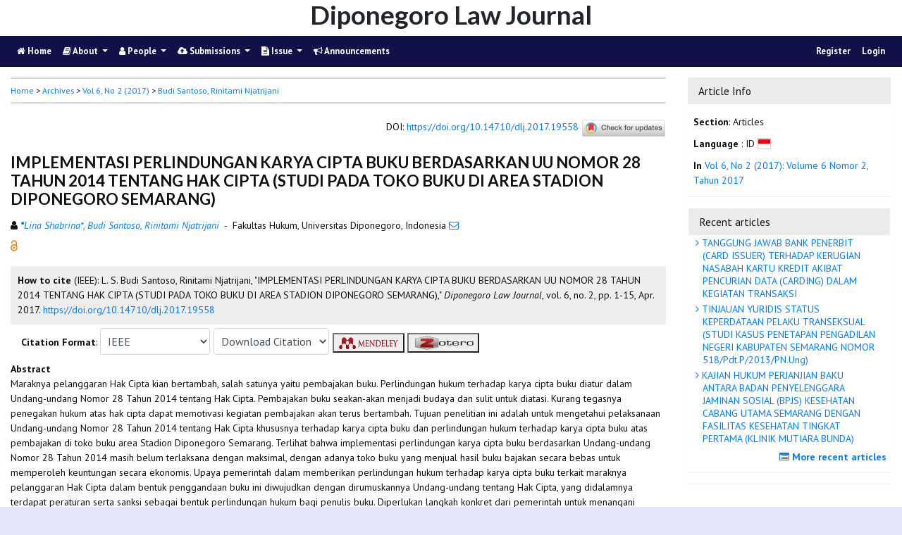

--- FILE ---
content_type: text/html; charset=utf-8
request_url: https://ejournal3.undip.ac.id/index.php/dlr/article/view/19558/0
body_size: 8920
content:
	
    
<!DOCTYPE html PUBLIC "-//W3C//DTD XHTML 1.0 Transitional//EN"
    "https://www.w3.org/TR/xhtml1/DTD/xhtml1-transitional.dtd">

<html xmlns="https://www.w3.org/1999/xhtml" lang="en-US" xml:lang="en-US">
<head>
    <meta http-equiv="Content-Type" content="text/html; charset=utf-8" />
    <meta http-equiv="X-UA-Compatible" content="IE=edge">

	<meta name="google-site-verification" content="ifns8ipGD7hQD4xaO3PXtO18k6ec5Ii54-E8wYeEfwc" />
    <!-- meta description -->

    <title>IMPLEMENTASI PERLINDUNGAN  KARYA CIPTA BUKU BERDASARKAN UU NOMOR 28 TAHUN 2014 TENTANG HAK CIPTA (STUDI PADA TOKO BUKU DI AREA STADION DIPONEGORO SEMARANG) | Budi Santoso, Rinitami Njatrijani | Diponegoro Law Journal</title> 
    <meta name="description" content="IMPLEMENTASI PERLINDUNGAN  KARYA CIPTA BUKU BERDASARKAN UU NOMOR 28 TAHUN 2014 TENTANG HAK CIPTA (STUDI PADA TOKO BUKU DI AREA STADION DIPONEGORO SEMARANG)">
            <meta name="keywords" content="Implementasi, Perlindungan, Karya Cipta Buku, UU Nomor 28 Tahun 2014" />
    
                <meta name="gs_meta_revision" content="1.1" />

<meta name="citation_journal_title" content="Diponegoro Law Journal"/>
<meta name="citation_publisher" content="Program Studi S1 Ilmu Hukum, Fakultas Hukum, Universitas Diponegoro">
<meta name="citation_issn" content="2540-9549"/>
<meta name="citation_author" content="Lina Shabrina*, Budi Santoso, Rinitami Njatrijani"/>
<meta name="citation_author_institution" content="Fakultas Hukum, Universitas Diponegoro"/>

                                    

                        
<meta name="citation_title" content="IMPLEMENTASI PERLINDUNGAN  KARYA CIPTA BUKU BERDASARKAN UU NOMOR 28 TAHUN 2014 TENTANG HAK CIPTA (STUDI PADA TOKO BUKU DI AREA STADION DIPONEGORO SEMARANG)"/>

<meta name="citation_date" content="2017/04/20"/>
<meta name="citation_publication_date" content="2017/04/20"/>

<meta name="citation_volume" content="6"/>
<meta name="citation_issue" content="2"/>

	<meta name="citation_firstpage" content="1"/>
		<meta name="citation_lastpage" content="15"/>
						<meta name="citation_doi" content="10.14710/dlj.2017.19558"/>
	<meta name="citation_abstract_html_url" content="https://ejournal3.undip.ac.id/index.php/dlr/article/view/19558"/>
<meta name="citation_language" content="id"/>
			<meta name="citation_keywords" xml:lang="en" content="Implementasi, Perlindungan, Karya Cipta Buku, UU Nomor 28 Tahun 2014"/>
						<meta name="citation_pdf_url" content="https://ejournal3.undip.ac.id/index.php/dlr/article/download/19558/18549"/>
			        <link rel="schema.DC" href="http://purl.org/dc/elements/1.1/" />

	<meta name="DC.Creator.PersonalName" content="Lina Shabrina*"/>
	<meta name="DC.Creator.PersonalName" content="Budi Santoso"/>
	<meta name="DC.Creator.PersonalName" content="Rinitami Njatrijani"/>
    <meta name="DC.Date.created" scheme="ISO8601" content="2017-04-20"/>
    <meta name="DC.created" scheme="ISO8601" content="2017/04/20"/>
	<meta name="DC.Date.dateSubmitted" scheme="ISO8601" content="2018-02-14"/>

<meta name="DC.Date.issued" content="2017/04/20"/>
<meta name="DC.issued" content="2017/04/20"/>
	<meta name="DC.Date.modified" scheme="ISO8601" content="2018-02-14"/>
	<meta name="DC.Description" xml:lang="en" content=" Maraknya pelanggaran Hak Cipta kian bertambah, salah satunya yaitu pembajakan buku. Perlindungan hukum terhadap karya cipta buku diatur dalam Undang-undang Nomor 28 Tahun 2014 tentang Hak Cipta. Pembajakan buku seakan-akan menjadi budaya dan sulit untuk diatasi. Kurang tegasnya penegakan hukum atas hak cipta dapat memotivasi kegiatan pembajakan akan terus bertambah. Tujuan penelitian ini adalah untuk mengetahui pelaksanaan Undang-undang Nomor 28 Tahun 2014 tentang Hak Cipta khususnya terhadap karya cipta buku dan perlindungan hukum terhadap karya cipta buku atas pembajakan di toko buku area Stadion Diponegoro Semarang. Terlihat bahwa implementasi perlindungan karya cipta buku berdasarkan Undang-undang Nomor 28 Tahun 2014 masih belum terlaksana dengan maksimal, dengan adanya toko buku yang menjual hasil buku bajakan secara bebas untuk memperoleh keuntungan secara ekonomis. Upaya pemerintah dalam memberikan perlindungan hukum terhadap karya cipta buku terkait maraknya pelanggaran Hak Cipta dalam bentuk penggandaan buku ini diwujudkan dengan dirumuskannya Undang-undang tentang Hak Cipta, yang didalamnya terdapat peraturan serta sanksi sebagai bentuk perlindungan hukum bagi penulis buku. Diperlukan langkah konkret dari pemerintah untuk menangani masalah pembajakan buku salah satunya dengan memberikan teguran dan sanksi hukum yang membuat jera para pelaku pembajakan agar hak moral dan hak ekonomi penulis terlindungi. "/>
	<meta name="DC.Format" scheme="IMT" content="application/pdf"/>
	<meta name="DC.Identifier.pageNumber" content="1-15"/>
						<meta name="DC.Identifier.DOI" content="10.14710/dlj.2017.19558"/>
    <meta name="DC.Identifier" content="doi:10.14710/dlj.2017.19558"/>
    	<meta name="DC.Identifier.URI" content="https://ejournal3.undip.ac.id/index.php/dlr/article/view/19558"/>
	<meta name="DC.Language" scheme="ISO639-1" content="id"/>
	<meta name="DC.Publisher" content="Program Studi S1 Ilmu Hukum, Fakultas Hukum, Universitas Diponegoro">
	<meta name="DC.Rights" content="Copyright  2017 Diponegoro Law Journal" />
	<meta name="DC.Rights" content=""/>
	<meta name="DC.Source" content="Diponegoro Law Journal"/>
    
	<meta name="DC.Source.ISSN" content="2540-9549"/>
    <meta name="DC.Source.Issue" content="2"/>
	<meta name="DC.Source.URI" content="https://ejournal3.undip.ac.id/index.php/dlr"/>
    <meta name="DC.Source.Volume" content="6"/>
				<meta name="DC.Subject" xml:lang="en" content="Implementasi, Perlindungan, Karya Cipta Buku, UU Nomor 28 Tahun 2014"/>
			
                                        

                        
    <meta name="DC.Title" content="IMPLEMENTASI PERLINDUNGAN  KARYA CIPTA BUKU BERDASARKAN UU NOMOR 28 TAHUN 2014 TENTANG HAK CIPTA (STUDI PADA TOKO BUKU DI AREA STADION DIPONEGORO SEMARANG)"/>
    
            <meta name="DC.Source.Spage" content="1"/>
                    <meta name="DC.Source.Epage" content="15"/>
        	<meta name="DC.Type" content="Text.Serial.Journal"/>
	<meta name="DC.Type.articleType" content="Articles"/>
        
        <script type="text/javascript" src="//cdn.plu.mx/widget-summary.js"></script>
    
    
		<!-- Meta Developer -->
    <meta name="designer" content="Mpg-Undip Theme by EDW,AWP,SAF,SAR@Diponegoro University">
    <meta name="publisher" content="Diponegoro University">
    <meta name="copyright" content="Diponegoro University">
        <link rel="icon" href="https://ejournal3.undip.ac.id/public/journals/22/journalFavicon_en_US.png" type="cannot open `/tmp/phpvZ1UKF&#039; (No such file or directory)" />
        <link rel="stylesheet" href="https://ejournal3.undip.ac.id/lib/pkp/styles/pkp.css" type="text/css" />

    <link rel="stylesheet" href="https://ejournal3.undip.ac.id/styles/compiled.css" type="text/css" /> 
    
        <meta name="viewport" content="width=device-width, initial-scale=1">
        <link href='https://fonts.googleapis.com/css?family=Lato:300,400,700|PT+Sans:400,700,400italic' rel='stylesheet' type='text/css'>

     <link rel="stylesheet" href="https://maxcdn.bootstrapcdn.com/bootstrap/4.5.2/css/bootstrap.min.css">
        <link rel="stylesheet" href="https://maxcdn.bootstrapcdn.com/font-awesome/4.7.0/css/font-awesome.min.css">
        <link href="https://cdnjs.cloudflare.com/ajax/libs/flag-icon-css/2.3.1/css/flag-icon.min.css" rel="stylesheet"/>
        <link href="//cdn.datatables.net/1.11.3/css/jquery.dataTables.min.css" rel="stylesheet"/>


        <link rel="stylesheet" href="/plugins/themes/mpgUndip/css/screen.css?version=2022" type="text/css" />
    <link href="/plugins/themes/mpgUndip/css/print.css" media="print" rel="stylesheet" type="text/css" />
        <link rel="stylesheet" href="/plugins/themes/mpgUndip/css/additional.css" type="text/css" />

    <!-- Base Jquery -->
     <script type="text/javascript" src="https://ajax.googleapis.com/ajax/libs/jquery/2.2.4/jquery.min.js"></script>
        <script src="https://cdnjs.cloudflare.com/ajax/libs/popper.js/1.16.0/umd/popper.min.js"></script>

    <script type="text/javascript" src="https://maxcdn.bootstrapcdn.com/bootstrap/4.5.2/js/bootstrap.min.js"></script>
    <script type="text/javascript" src="https://ajax.googleapis.com/ajax/libs/jqueryui/1.12.1/jquery-ui.min.js"></script>
        <script type="text/javascript" src="https://cdnjs.cloudflare.com/ajax/libs/lazysizes/5.2.2/lazysizes.min.js" async></script>
    <script src="https://code.highcharts.com/maps/highmaps.js"></script>
    <script src="https://code.highcharts.com/mapdata/custom/world.js"></script>
        <script src="//cdn.datatables.net/1.11.3/js/jquery.dataTables.min.js"></script>

    <!-- Default global locale keys for JavaScript -->
    
<script type="text/javascript">
	jQuery.pkp = jQuery.pkp || { };
	jQuery.pkp.locale = { };
			
				jQuery.pkp.locale.form_dataHasChanged = 'The data on this form has changed. Continue anyway?';
	</script>
    <!-- Compiled scripts -->
    <script type="text/javascript" src="https://ejournal3.undip.ac.id/js/pkp.min.js"></script>
    <!-- Form validation -->
     
        <script type="text/javascript" src="https://ejournal3.undip.ac.id/lib/pkp/js/lib/jquery/plugins/validate/jquery.validate.js"></script>
        <script type="text/javascript">
                <!--
                // initialise plugins
                $(function(){
                        jqueryValidatorI18n("https://ejournal3.undip.ac.id", "en_US"); // include the appropriate validation localization
                        
                });
                

                // -->
        </script>
    
    
    <style>
        .pdfIcon { background-image: url('https://cdn1.iconfinder.com/data/icons/CrystalClear/16x16/mimetypes/pdf.png'); background-repeat: no-repeat;
background-position: 0px; padding-left: 21px;}
        @keyframes blinker { 0% {opacity: 0;}
        }
    </style>
    

            <link rel="stylesheet" href="https://ejournal3.undip.ac.id/public/journals/22/custom.css" type="text/css" />
    

        

</head>

<body id="pkp-common-openJournalSystems" data-spy="scroll" data-target=".navbarSpy">

<a id="skip-to-content" href="#mainContent">skip to main content</a>

<div id="container"> <!-- Page Container -->

<div id="header" role="banner"> <!-- Header -->

<div id="headerTitle" > <!-- Header: Title -->

    
    <h1 >Diponegoro Law Journal</h1>
    
</div> <!-- End of headerTitle -->

    <nav id="mainmenu" class="navbar navbar-expand-lg " role="navigation" style="margin-top: 1px">
    <a class="navbar-brand" href="#">
        DLJ
    </a>
    <button class="navbar-toggler navbar-dark" type="button" data-toggle="collapse" data-target="#mpgUndipNavbar" aria-controls="mpgUndipNavbar" aria-expanded="false" aria-label="Toggle navigation">
        <span class="navbar-toggler-icon"></span>
    </button>
    
    
    <div id="mpgUndipNavbar" class="collapse navbar-collapse">
      	<ul class="nav navbar-nav">
			<li id="homeMenu" class="nav-item " role="presentation"> <a class="nav-link" href="https://ejournal3.undip.ac.id/index.php/dlr/index"> <class="btn btn-info btn-lg"><i class="fa fa-home"></i> Home</a></li>

             
<li id="navAboutDropdown" class="nav-item dropdown navHover "> 
    <a href="https://ejournal3.undip.ac.id/index.php/dlr/about" class="nav-link dropdown-toggle" data-toggle="dropdown"><i class="fa fa-book"></i> About <span class="caret"></span></a>
    <div class="dropdown-menu" id="navAbout" style="z-index: 100">
        <a class="dropdown-item" href="https://ejournal3.undip.ac.id/index.php/dlr/about/editorialPolicies#focusAndScope">Focus and Scope</a>

        <a class="dropdown-item" href="https://ejournal3.undip.ac.id/index.php/dlr/about/editorialPolicies#sectionPolicies">Section Policies</a>

        <a class="dropdown-item" href="https://ejournal3.undip.ac.id/index.php/dlr/about/editorialPolicies#peerReviewProcess">Peer Review Process / Policy</a>


        <a class="dropdown-item" href="https://ejournal3.undip.ac.id/index.php/dlr/about/editorialPolicies#openAccessPolicy">Open Access Policy</a>


            <a class="dropdown-item" href="https://ejournal3.undip.ac.id/index.php/dlr/about/editorialPolicies#custom-0">Publications Ethics</a>
    
            <a class="dropdown-item" href="https://ejournal3.undip.ac.id/index.php/dlr/about/editorialPolicies#custom-1">CrossMark Applying on Diponegoro Law Journal</a>
    



        <a class="dropdown-item" href="https://ejournal3.undip.ac.id/index.php/dlr/about/aboutThisPublishingSystem">About this Publishing System</a>

    </div>
</li>
                        <li id="navPeople" class="nav-item dropdown navHover">
                <a href="#" class="nav-link dropdown-toggle " data-toggle="dropdown"><i class="fa fa-user"></i> People <span class="caret"></span></a>
                <div class="dropdown-menu">

                    <a class="dropdown-item" href="https://ejournal3.undip.ac.id/index.php/dlr/about/editorialTeam">Editorial Team</a>

                                    <a class="dropdown-item" href="https://ejournal3.undip.ac.id/index.php/dlr/about/displayMembership/158/0">Peer Reviewer</a>

                    <a class="dropdown-item" href="https://ejournal3.undip.ac.id/index.php/dlr/about/journalSponsorship">Publisher</a>

                    <a class="dropdown-item" href="https://ejournal3.undip.ac.id/index.php/dlr/about/contact">Contact</a>
                </div>
            </li>
    
                        <li id="navSubmission" class="nav-item dropdown navHover">
                <a href="#" class="nav-link dropdown-toggle" data-toggle="dropdown"><i class="fa fa-cloud-upload"></i> Submissions <span class="caret"></span></a>
                <div class="dropdown-menu">
                    <a class="dropdown-item" href="https://ejournal3.undip.ac.id/index.php/dlr/about/submissions#onlineSubmissions">Online Submissions</a>

                    <a class="dropdown-item" href="https://ejournal3.undip.ac.id/index.php/dlr/about/submissions#authorGuidelines">Author Guidelines</a>

                    <a class="dropdown-item" href="https://ejournal3.undip.ac.id/index.php/dlr/about/submissions#privacyStatement">Privacy Statement</a>

                </div>
            </li>

            
            <li id="navIssue" class="nav-item dropdown navHover" >
                <a href="#" class="nav-link dropdown-toggle " data-toggle="dropdown"><i class="fa fa-file-text"></i> Issue <span class="caret"></span></a>
                <div class="dropdown-menu">
                    <a class="dropdown-item" href="https://ejournal3.undip.ac.id/index.php/dlr/issue/current">Current</a>


                    <a class="dropdown-item" href="https://ejournal3.undip.ac.id/index.php/dlr/issue/archive">Archives</a>

            <li id="announcementMenu" class="nav-item "><a href="https://ejournal3.undip.ac.id/index.php/dlr/announcement" class="nav-link"><i class="fa fa-bullhorn"></i>  Announcements</a></li>

    
        </ul>
        <ul class="nav navbar-nav ml-auto">
        
        
    <ul class="nav nav-pills" style="margin: auto">
    </ul>


        
                            <a href="https://ejournal3.undip.ac.id/index.php/dlr/user/register" class="nav-item nav-link">Register</a>
                <a href="https://ejournal3.undip.ac.id/index.php/dlr/login" class="nav-item nav-link">Login</a>
            
        </ul>
    </div>
</nav>
</div> <!-- End of header -->



<div id="body" class="row" > <!-- Page Body -->


	<div id="topBar">
					</div>
    <div class="col-md-9">

           <div id="breadcrumb">
                <a role="button" href="https://ejournal3.undip.ac.id/index.php/dlr/index" target="_parent">Home</a> &gt;
                <a href="https://ejournal3.undip.ac.id/index.php/dlr/issue/archive" target="_parent">Archives</a> &gt;
                <a href="https://ejournal3.undip.ac.id/index.php/dlr/issue/view/992" target="_parent">Vol 6, No 2 (2017)</a> &gt;
               <a role="button" href="https://ejournal3.undip.ac.id/index.php/dlr/article/view/19558/0" class="current" target="_parent">Budi Santoso, Rinitami Njatrijani</a>
            </div>
            <br />
            <div id="articlePubId" class="text-right" style="margin-bottom: 1.5em">
                <span>DOI</span>: <a id="pub-id::doi" href="https://doi.org/10.14710/dlj.2017.19558">https://doi.org/10.14710/dlj.2017.19558</a>
           <!-- Start Crossmark Snippet v2.0 -->
           <script src="https://crossmark-cdn.crossref.org/widget/v2.0/widget.js"></script>
           <a data-target="crossmark"><img src="https://crossmark-cdn.crossref.org/widget/v2.0/logos/CROSSMARK_Color_horizontal.svg" width="120" style="vertical-align: middle;"/></a>
           <!-- End Crossmark Snippet -->

    																				</div>
            <div id="articleTitle">
                
        
                <h3>IMPLEMENTASI PERLINDUNGAN  KARYA CIPTA BUKU BERDASARKAN UU NOMOR 28 TAHUN 2014 TENTANG HAK CIPTA (STUDI PADA TOKO BUKU DI AREA STADION DIPONEGORO SEMARANG)</h3> 
            </div> 
            
    <div id="authorString" style="margin-bottom: 10px;">
    <div id="authorString" style="padding-left: 20px; text-indent: -10px">
                                                        <span class="fa fa-user"></span>
        <a href="https://scholar.google.com/scholar?q=Lina+Shabrina*,+Budi+Santoso,+Rinitami+Njatrijani" target="_blank" data-toggle="tooltip" title="Lina Shabrina*, Budi Santoso, Rinitami Njatrijani scholar profile">
            <em><strong>*</strong>Lina Shabrina*, Budi Santoso, Rinitami Njatrijani</em></a>
                        
        &nbsp;-&nbsp;
        Fakultas Hukum, Universitas Diponegoro, Indonesia        <a href="javascript:openRTWindow('https://ejournal3.undip.ac.id/index.php/dlr/rt/emailAuthor/19558/0');"title="Email the author (##plugins.block.readingTools.loginRequired##)" onclick="return false;"><i class="fa fa-envelope-o" style="margin-left: 10px"></i></a>            </div>
    </div>

            

            
             

            <div id="publishindMode">
                    <a role="button" href="https://ejournal3.undip.ac.id/index.php/dlr/about/editorialPolicies#openAccessPolicy" data-toggle="tooltip" title="Open Access"><img src="https://ejournal3.undip.ac.id/plugins/themes/mpgUndip/templates/images/oa.png" alt="Open Access" /> </a>
        
                </div>

            <div>
                <br /> 
    
        
<script type="text/javascript">
    var defaultCitation = 'ieee';
    $(document).ready(function(){
        //hides dropdown content
        $(".citation_format").hide();
  
        //unhides first option content
        $('#'+defaultCitation).show();
  
        //listen to dropdown for change
        $("#select_citation").change(function(){
            //rehide content on change
            $('.citation_format').hide();
            //unhides current item
            $('#'+$(this).val()).show();
        });

        $("#download_citation").change(function() {
            window.open( this.options[ this.selectedIndex ].value );
        });

    });
</script>
    

    <div id="ieee" class="citation_format" style="display: none">
    
        <div style="width: 100%;">
<div id="citation" style="background-color:#eee; padding:10px;"><span style="font-weight: bold;">How to cite</span> (IEEE): 
	    	    L.     S. Budi Santoso, Rinitami Njatrijani,
"IMPLEMENTASI PERLINDUNGAN  KARYA CIPTA BUKU BERDASARKAN UU NOMOR 28 TAHUN 2014 TENTANG HAK CIPTA (STUDI PADA TOKO BUKU DI AREA STADION DIPONEGORO SEMARANG),"
<em>Diponegoro Law Journal</em>, vol. 6, no. 2, pp. 1-15,
Apr. 2017. <a role="button" href="https://doi.org/10.14710/dlj.2017.19558">https://doi.org/10.14710/dlj.2017.19558</a></div>
</div>    </div>

    <div id="apa" class="citation_format" style="display: none">
        
    
<div style="width: 100%;">
<div id="citation" style="background-color:#eee; padding:10px;"><span style="font-weight: bold;">How to cite</span> (APA): 

		Budi Santoso, Rinitami Njatrijani, L. S.
(2017).
IMPLEMENTASI PERLINDUNGAN  KARYA CIPTA BUKU BERDASARKAN UU NOMOR 28 TAHUN 2014 TENTANG HAK CIPTA (STUDI PADA TOKO BUKU DI AREA STADION DIPONEGORO SEMARANG).
<em>Diponegoro Law Journal, 6</em>(2), 1-15. <a role="button" href="https://doi.org/10.14710/dlj.2017.19558">https://doi.org/10.14710/dlj.2017.19558</a></div>
</div>    </div>

    <div id="bcrec" class="citation_format" style="display: none">
        
    
<div style="width: 100%;">
<div id="citation" style="background-color:#eee; padding:10px;"><span style="font-weight: bold;">How to cite</span> (BCREC): 

		Budi Santoso, Rinitami Njatrijani, L. S.
(2017).
IMPLEMENTASI PERLINDUNGAN  KARYA CIPTA BUKU BERDASARKAN UU NOMOR 28 TAHUN 2014 TENTANG HAK CIPTA (STUDI PADA TOKO BUKU DI AREA STADION DIPONEGORO SEMARANG).
<em>Diponegoro Law Journal</em>, 6 (2), 1-15 (doi:<a role="button" href="https://doi.org/10.14710/dlj.2017.19558">10.14710/dlj.2017.19558</a>)</div>
</div>    </div>

    <div id="chicago" class="citation_format" style="display: none">
            
<div style="width: 100%;">
<div id="citation" style="background-color:#eee; padding:10px;"><span style="font-weight: bold;">How to cite</span> (Chicago): 

Budi Santoso, Rinitami Njatrijani, Lina S..
"IMPLEMENTASI PERLINDUNGAN  KARYA CIPTA BUKU BERDASARKAN UU NOMOR 28 TAHUN 2014 TENTANG HAK CIPTA (STUDI PADA TOKO BUKU DI AREA STADION DIPONEGORO SEMARANG)." <em>Diponegoro Law Journal</em> 6, no. 2 (2017): 1-15. Accessed : January 31, 2026.
<a role="button" href="https://doi.org/10.14710/dlj.2017.19558">https://doi.org/10.14710/dlj.2017.19558</a></div>
</div>    </div>

    <div id="vancouver" class="citation_format" style="display: none">
        
     

<div style="width: 100%;">
<div id="citation" style="background-color:#eee; padding:10px;"><span style="font-weight: bold;">How to cite</span> (Vancouver): 
                Budi Santoso, Rinitami Njatrijani LS.
IMPLEMENTASI PERLINDUNGAN  KARYA CIPTA BUKU BERDASARKAN UU NOMOR 28 TAHUN 2014 TENTANG HAK CIPTA (STUDI PADA TOKO BUKU DI AREA STADION DIPONEGORO SEMARANG).
Diponegoro Law Journal [Online].
2017 Apr;6(2):1-15.
<a role="button" href="https://doi.org/10.14710/dlj.2017.19558">https://doi.org/10.14710/dlj.2017.19558</a>.
</div>
</div>    </div>

    <div id="harvard" class="citation_format" style="display: none">
    
    
     
<div style="width: 100%;">
<div id="citation" style="background-color:#eee; padding:10px;"><span style="font-weight: bold;">How to cite</span> (Harvard): 

                Budi Santoso, Rinitami Njatrijani,        L.        S.,
2017.
IMPLEMENTASI PERLINDUNGAN  KARYA CIPTA BUKU BERDASARKAN UU NOMOR 28 TAHUN 2014 TENTANG HAK CIPTA (STUDI PADA TOKO BUKU DI AREA STADION DIPONEGORO SEMARANG).
<em>Diponegoro Law Journal</em>, [Online] Volume 6(2), pp. 1-15.
<a role="button" href="https://doi.org/10.14710/dlj.2017.19558">https://doi.org/10.14710/dlj.2017.19558</a> [Accessed : 31 Jan. 2026].
</div>
</div>    </div>

    <div id="mla8" class="citation_format" style="display: none">
    
    
     
<div style="width: 100%;">
<div id="citation" style="background-color:#eee; padding:10px;"><span style="font-weight: bold;">How to cite</span> (MLA8): 

Budi Santoso, Rinitami Njatrijani, Lina Shabrina*,.
"IMPLEMENTASI PERLINDUNGAN  KARYA CIPTA BUKU BERDASARKAN UU NOMOR 28 TAHUN 2014 TENTANG HAK CIPTA (STUDI PADA TOKO BUKU DI AREA STADION DIPONEGORO SEMARANG)." <em>Diponegoro Law Journal</em>, vol. 6, no. 2, 
20 Apr. 2017,
pp. 1-15 
, <a role="button" href="https://doi.org/10.14710/dlj.2017.19558">https://doi.org/10.14710/dlj.2017.19558</a>. Retrieved : 31 Jan. 2026.
</div>
</div>    </div>

    <div id="bibtex" class="citation_format" style="display: none">
    
    
     
<div style="width: 100%;">
<div id="citation" style="background-color:#eee; padding:10px;"><p style="font-weight: bold;">BibTex Citation Data :</p> 


<pre style="white-space: pre-wrap; white-space: -moz-pre-wrap !important; white-space: -pre-wrap; white-space: -o-pre-wrap; word-wrap: break-word;">@article{DLJ19558,
    author = {Lina Shabrina*, Budi Santoso, Rinitami Njatrijani},
    title = {IMPLEMENTASI PERLINDUNGAN  KARYA CIPTA BUKU BERDASARKAN UU NOMOR 28 TAHUN 2014 TENTANG HAK CIPTA (STUDI PADA TOKO BUKU DI AREA STADION DIPONEGORO SEMARANG)},
    journal = {Diponegoro Law Journal},
  volume = {6},
    number = {2},
    year = {2017},
    keywords = {Implementasi, Perlindungan, Karya Cipta Buku, UU Nomor 28 Tahun 2014},
    abstract = { Maraknya pelanggaran Hak Cipta kian bertambah, salah satunya yaitu pembajakan buku. Perlindungan hukum terhadap karya cipta buku diatur dalam Undang-undang Nomor 28 Tahun 2014 tentang Hak Cipta. Pembajakan buku seakan-akan menjadi budaya dan sulit untuk diatasi. Kurang tegasnya penegakan hukum atas hak cipta dapat memotivasi kegiatan pembajakan akan terus bertambah. Tujuan penelitian ini adalah untuk mengetahui pelaksanaan Undang-undang Nomor 28 Tahun 2014 tentang Hak Cipta khususnya terhadap karya cipta buku dan perlindungan hukum terhadap karya cipta buku atas pembajakan di toko buku area Stadion Diponegoro Semarang. Terlihat bahwa implementasi perlindungan karya cipta buku berdasarkan Undang-undang Nomor 28 Tahun 2014 masih belum terlaksana dengan maksimal, dengan adanya toko buku yang menjual hasil buku bajakan secara bebas untuk memperoleh keuntungan secara ekonomis. Upaya pemerintah dalam memberikan perlindungan hukum terhadap karya cipta buku terkait maraknya pelanggaran Hak Cipta dalam bentuk penggandaan buku ini diwujudkan dengan dirumuskannya Undang-undang tentang Hak Cipta, yang didalamnya terdapat peraturan serta sanksi sebagai bentuk perlindungan hukum bagi penulis buku. Diperlukan langkah konkret dari pemerintah untuk menangani masalah pembajakan buku salah satunya dengan memberikan teguran dan sanksi hukum yang membuat jera para pelaku pembajakan agar hak moral dan hak ekonomi penulis terlindungi. },
   issn = {2540-9549},   pages = {1--15}  doi = {10.14710/dlj.2017.19558},
    url = {https://ejournal3.undip.ac.id/index.php/dlr/article/view/19558}
}
</pre>

</div>
</div>    </div>

    <div id="refworks" class="citation_format" style="display: none">
    
    
     
<div style="width: 100%;">
<div id="citation" style="background-color:#eee; padding:10px;"><p style="font-weight: bold;">Refworks Citation Data :</p> 
@article{{DLJ}{19558},
    author = {Budi Santoso, Rinitami Njatrijani, L.},
    title = {IMPLEMENTASI PERLINDUNGAN  KARYA CIPTA BUKU BERDASARKAN UU NOMOR 28 TAHUN 2014 TENTANG HAK CIPTA (STUDI PADA TOKO BUKU DI AREA STADION DIPONEGORO SEMARANG)},
    journal = {Diponegoro Law Journal},
  volume = {6},
    number = {2},
    year = {2017},
  doi = {10.14710/dlj.2017.19558},
   url = {https://ejournal3.undip.ac.id/index.php/dlr/article/view/19558}
}
</div>
</div>    </div>

   <div class="container" id="citation" style="margin-top: 5px;">
        <strong>Citation Format</strong>:
        <select id="select_citation" class="form-control" style="display: inline-block; width: max-content;padding: 6px;">
            <option title="APA Citation Style" value="apa" >APA</option>
            <option title="BCREC Citation Style (APA-like)" value="bcrec" >BCREC</option>
            <option title="Chicago / Turabian Citation Style" value="chicago" >Chicago / Turabian</option>
            <option title="Harvard Citation Style" value="harvard" >Harvard</option>
            <option title="IEEE Citation Style" value="ieee" selected>IEEE</option>
            <option title="MLA v8 Citation Style" value="mla8" >MLA v8</option>
            <option title="Vancouver Citation Style" value="vancouver" >Vancouver</option>
            <option title="BibTex Citation Data" value="bibtex" >BibTex</option>
            <option title="RefWorks Citation Data" value="refworks" >RefWorks</option>
        </select>
                 <select id="download_citation" class="form-control" style="display: inline-block; width: max-content;padding: 6px;">
            <option value="">Download Citation</button></option>
            <option title="Download EndNote for Macintosh & Windows" value="https://ejournal3.undip.ac.id/index.php/dlr/rt/captureCite/19558/0/EndNoteCitationPlugin">EndNote</option>
            <option title="Download ProCite (RIS format) for Macintosh & Windows" value="https://ejournal3.undip.ac.id/index.php/dlr/rt/captureCite/19558/0/ProCiteCitationPlugin">ProCite</option>
             <option title="Download Reference Manager (RIS format) for Windows" value="https://ejournal3.undip.ac.id/index.php/dlr/rt/captureCite/19558/0/RefManCitationPlugin">Reference Manager</option>
        </select>

                     <a role="button" href="javascript:document.getElementsByTagName('body')[0].appendChild(document.createElement('script')).setAttribute('src','https://wwww.mendeley.com/minified/bookmarklet.js');" data-toggle="tooltip" title="Save to Mendeley"><button><img src="https://ejournal3.undip.ac.id/plugins/themes/mpgUndip/templates/images/mendeley-logo.png" class="articleToolIcon" style="width:86px;height:22px;vertical-align: middle;"></button></a>
                     <a role="button" href="javascript:document.getElementsByTagName('body')[0].appendChild(document.createElement('script')).setAttribute('src','https://www.zotero.org/bookmarklet/loader.js');" data-toggle="tooltip" title="Save to Zotero"><button><img src="https://ejournal3.undip.ac.id/plugins/themes/mpgUndip/templates/images/zotero-logo.png" class="articleToolIcon" style="width:86px;height:22px;vertical-align: middle"></button></a>

    </div>            </div>




            


    <div id="articleAbstract" style="margin-top: 10px;">
        <strong>Abstract </strong>
        <div>
            <p>Maraknya pelanggaran Hak Cipta kian bertambah, salah satunya yaitu pembajakan buku. Perlindungan hukum terhadap karya cipta buku diatur dalam Undang-undang Nomor 28 Tahun 2014 tentang Hak Cipta. Pembajakan buku seakan-akan menjadi budaya dan sulit untuk diatasi. Kurang tegasnya penegakan hukum atas hak cipta dapat memotivasi kegiatan pembajakan akan terus bertambah. Tujuan penelitian ini adalah untuk mengetahui pelaksanaan Undang-undang Nomor 28 Tahun 2014 tentang Hak Cipta khususnya terhadap karya cipta buku dan perlindungan hukum terhadap karya cipta buku atas pembajakan di toko buku area Stadion Diponegoro Semarang. Terlihat bahwa implementasi perlindungan karya cipta buku berdasarkan Undang-undang Nomor 28 Tahun 2014 masih belum terlaksana dengan maksimal, dengan adanya toko buku yang menjual hasil buku bajakan secara bebas untuk memperoleh keuntungan secara ekonomis. Upaya pemerintah dalam memberikan perlindungan hukum terhadap karya cipta buku terkait maraknya pelanggaran Hak Cipta dalam bentuk penggandaan buku ini diwujudkan dengan dirumuskannya Undang-undang tentang Hak Cipta, yang didalamnya terdapat peraturan serta sanksi sebagai bentuk perlindungan hukum bagi penulis buku. Diperlukan langkah konkret dari pemerintah untuk menangani masalah pembajakan buku salah satunya dengan memberikan teguran dan sanksi hukum yang membuat jera para pelaku pembajakan agar hak moral dan hak ekonomi penulis terlindungi.</p>
        </div>
    </div>


            <div class="text-right" style="margin: 10px 0;">
                <i class="fa fa-file-pdf-o" style="font-size: 15px;color: red"></i> Fulltext
                    <a href="https://ejournal3.undip.ac.id/index.php/dlr/article/view/19558/18549" class="file">View</a>|<a href="https://ejournal3.undip.ac.id/index.php/dlr/article/download/19558/18549" class="file">Download</a>
        

            </div>


    <div id="articleSubject" style="margin-top: 10px;">
        <strong>Keywords</strong>: Implementasi, Perlindungan, Karya Cipta Buku, UU Nomor 28 Tahun 2014
    </div>




    <p style="margin-top: 10px;"><strong>Article Metrics:</strong>
        <span class="__dimensions_badge_embed__" style="display: inline-block" data-doi="10.14710/dlj.2017.19558" data-style="small_rectangle"></span>
        
         
        
                <script async src="https://badge.dimensions.ai/badge.js" charset="utf-8"></script>
        <p style="padding-left: 15px; margin-top: 5px;">
            <a role="button" href="https://plu.mx/a/?doi=10.14710/dlj.2017.19558" class="plumx-summary" data-orientation="horizontal" ></a>
        </p>
    </p>
    

        </div> <!-- div md-col-9 -->

        <div class="col-md-3">
            <div class="block sticky-top">
                
<div class="blockTitle">Article Info</div>
<div class="blockBody" style="margin-top: 10px">
    <div style="padding: 5px 8px;"><span style="font-weight: bold;">Section</span>: Articles </div>

     <div style="padding: 5px 8px;">
        <span style="font-weight: bold;">Language</span>
            :  ID 
        <a role="button" href="#" data-toggle="popover" data-trigger="hover" title="Language" data-content="Bahasa Indonesia">
                <span class="flag-icon flag-icon-id" style="border: 1px solid #ccc"></span>
        </a>
    </div>

    <div style="padding: 5px 8px;">
        <span style="font-weight: bold;">In</span>
        <a class="title" href="https://ejournal3.undip.ac.id/index.php/dlr/issue/view/992">
            Vol 6, No 2 (2017): Volume 6 Nomor 2, Tahun 2017
        </a>
    </div>


    <div style="padding: 3px 8px;">
    </div>

</div>
            </div>
		    <div class="block">
                    <div id="blockRecentArticles" class="block ">
        <div class="blockTitle">Recent articles</div>
        <div class="list-group" style="text-indent: -5px">
                                                                         <a class="list-group-item" href="https://ejournal3.undip.ac.id/index.php/dlr/article/view/17459">
                    <i class="fa fa-angle-right"></i>
                    TANGGUNG JAWAB BANK PENERBIT (CARD ISSUER) TERHADAP KERUGIAN NASABAH KARTU KREDIT AKIBAT PENCURIAN DATA (CARDING) DALAM KEGIATAN TRANSAKSI
                </a>
                                                     <a class="list-group-item" href="https://ejournal3.undip.ac.id/index.php/dlr/article/view/17431">
                    <i class="fa fa-angle-right"></i>
                    TINJAUAN YURIDIS STATUS KEPERDATAAN PELAKU TRANSEKSUAL (STUDI KASUS PENETAPAN PENGADILAN NEGERI KABUPATEN SEMARANG NOMOR 518/Pdt.P/2013/PN.Ung)
                </a>
                                                     <a class="list-group-item" href="https://ejournal3.undip.ac.id/index.php/dlr/article/view/19622">
                    <i class="fa fa-angle-right"></i>
                    KAJIAN HUKUM PERJANJIAN BAKU ANTARA BADAN PENYELENGGARA JAMINAN SOSIAL (BPJS) KESEHATAN CABANG UTAMA SEMARANG DENGAN FASILITAS KESEHATAN TINGKAT PERTAMA (KLINIK MUTIARA BUNDA)
                </a>
                        <a href="https://ejournal3.undip.ac.id/index.php/dlr/issue/current" class="foot">
                    <i class="fa fa-list-alt"></i> More recent articles
            </a>
        </div>
    </div>
            </div>

        </div>

<div class="container-fluid">
<ul class="nav nav-tabs" id="indexTab" style="margin-top: 15px">
   
            
    <li class="nav-item"><a class="nav-link active" data-toggle="tab" href="#tab-citations">Citing articles (0)</a></li>
    <li class="nav-item"><a class="nav-link" data-toggle="tab" href="#tab-citationsScopus">Citing articles on Scopus (0)</a></li>

       <li class="nav-item"><a class="nav-link" data-toggle="tab" href="#tab-metadata" data-url="https://ejournal3.undip.ac.id/index.php/dlr/article/viewMetadata/19558">Metadata</a></li>
</ul>

<div class="tab-content">
        
    <div class="tab-pane active" id="tab-citations">
                        <p id="citedBy_LastUpdate" style="margin-bottom: 10px">Last update: </p>

<div id="citedBy_Citations">

    No citation recorded.
</div> 
        <br />
    </div>

    <div class="tab-pane fade" id="tab-citationsScopus">
                        <p id="citedBy_LastUpdate" style="margin-bottom: 10px">Last update: </p>

<div id="citedBy_Citations">

    No citation recorded.
</div>        <br />
    </div>

        <div class="tab-pane fade" id="tab-metadata" role="tabpanel" >
    </div>

        
       <div class="tab-pane fade" id="tab-metrics" role="tabpanel">
    </div>    

</div>



<script>
$('.modal').on('show.bs.modal', function(e) {
        var $modal = $(this), 
                loadurl = e.relatedTarget.dataset.loadurl;
        $modal.find('.modal-body').load(loadurl);
});
</script>



</div> <!-- End main column -->

</div> <!-- #body --><div id="pageFooter" class="sticky-top"> <!-- Footer --><div id="pageFooterContent"><div class="row" style="margin-right: 0; margin-left: 0;"><!-- Default Statcounter code for Diponegoro Law Journal
https://ejournal3.undip.ac.id/index.php/dlr --><script type="text/javascript">// <![CDATA[
var sc_project=12877507; 
var sc_invisible=0; 
var sc_security="68e8d8a0"; 
var scJsHost = "https://";
document.write("<sc"+"ript type='text/javascript' src='" + scJsHost+
"statcounter.com/counter/counter.js'></"+"script>");
// ]]></script><noscript>&amp;amp;amp;amp;amp;amp;lt;div class="statcounter"&amp;amp;amp;amp;amp;amp;gt;&amp;amp;amp;amp;amp;amp;lt;a title="Web Analytics Made Easy - Statcounter" href="https://statcounter.com/" target="_blank"&amp;amp;amp;amp;amp;amp;gt;&amp;amp;amp;amp;amp;amp;lt;img class="statcounter" src="https://c.statcounter.com/12877507/0/68e8d8a0/0/" alt="Web Analytics Made Easy - Statcounter" referrerPolicy="no-referrer-when-downgrade"&amp;amp;amp;amp;amp;amp;gt;&amp;amp;amp;amp;amp;amp;lt;/a&amp;amp;amp;amp;amp;amp;gt;&amp;amp;amp;amp;amp;amp;lt;/div&amp;amp;amp;amp;amp;amp;gt;</noscript><p><!-- End of Statcounter Code --> <a href="https://statcounter.com/p12877507/?guest=1">View My Stats</a></p><p> <br />EDITORIAL ADDRESS<br /><strong>Diponegoro Law Journal<br /></strong>Faculty of Law, Universitas Diponegoro<br />Satjipto Rahardjo Building, Jl. dr. Antonius Suroyo, Tembalang, Semarang<br />diponegorolawjournal@gmail.com<br /><a href="/index.php/dlr" target="_blank">https://ejournal3.undip.ac.id/index.php/dlr</a><br />024 - 76918201 (telp) / 024 - 76918206 (fax)</p></div></div><div id="standardFooter"></div>

<div class="row" style="margin: 0"></div>
    <div id="copyright" style="margin-top: 10px;">
        Theme Copyright by <b><a href="https://www.undip.ac.id">Universitas Diponegoro</a></b>. Powered by <a role="button" href="https://pkp.sfu.ca/ojs/" target="_blank">Public Knowledge Project OJS</a> and <a role="button" href="https://github.com/masonpublishing/OJS-Theme" target="_blank">Mason Publishing OJS theme</a>.
    </div>
</div><!-- End of Footer -->

</div><!-- End of Container -->

<script>

    $("#skip-to-content").click(function() {
         $("#mainContent").focus()
     });
     $("body").on('click','.tagit', function() {
        $(this).find('input').focus();
    });
    $("#interests").on('click','.tagit', function() {
        $(this).find('input').focus();
    });

</script>


<script>

    $('#indexTab a').click(function(e) { // tab remote
        e.preventDefault();
        
        var url = $(this).attr("data-url");
        var href = this.hash;
        var pane = $(this);
        
        // ajax load from data-url
        $(href).load(url,function(result){      
            pane.tab('show');
        });
    });

</script>




</body>
</html>